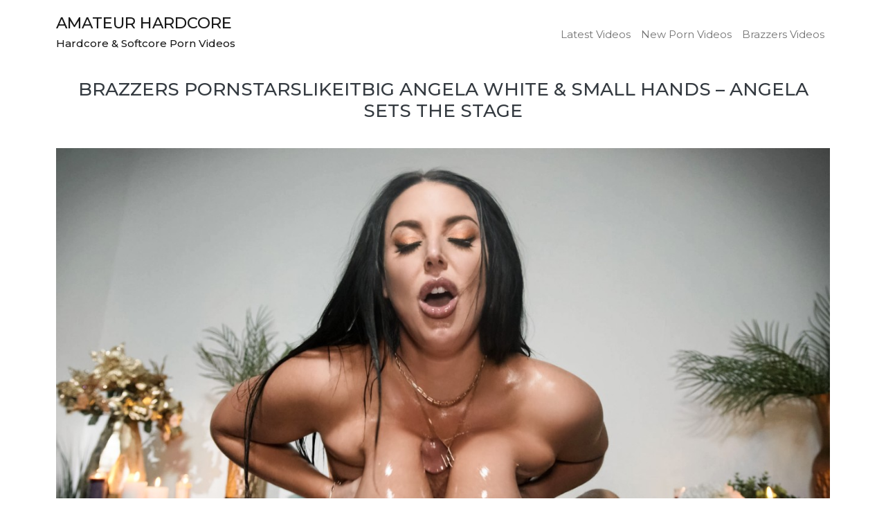

--- FILE ---
content_type: text/html; charset=UTF-8
request_url: https://amateur-hardcore.com/brazzers-pornstarslikeitbig-angela-white-small-hands-angela-sets-the-stage/20220502/
body_size: 34470
content:
<!doctype html>
<html lang="en-US">
<head>
<meta charset="UTF-8">
<meta name="viewport" content="width=device-width, initial-scale=1">
<meta name="google-site-verification" content="iUhu7tt9O5TecunM9KEBMpmulk8PKhy27JtYZP3-kz0" />
<link rel="profile" href="https://gmpg.org/xfn/11">

<title>Brazzers PornstarsLikeItBig Angela White &amp; Small Hands – Angela Sets the Stage &#8211; Amateur Hardcore</title>
<meta name='robots' content='max-image-preview:large' />
<link rel="alternate" type="application/rss+xml" title="Amateur Hardcore &raquo; Feed" href="https://amateur-hardcore.com/feed/" />
<link rel="alternate" type="application/rss+xml" title="Amateur Hardcore &raquo; Comments Feed" href="https://amateur-hardcore.com/comments/feed/" />
<link rel="alternate" title="oEmbed (JSON)" type="application/json+oembed" href="https://amateur-hardcore.com/wp-json/oembed/1.0/embed?url=https%3A%2F%2Famateur-hardcore.com%2Fbrazzers-pornstarslikeitbig-angela-white-small-hands-angela-sets-the-stage%2F20220502%2F" />
<link rel="alternate" title="oEmbed (XML)" type="text/xml+oembed" href="https://amateur-hardcore.com/wp-json/oembed/1.0/embed?url=https%3A%2F%2Famateur-hardcore.com%2Fbrazzers-pornstarslikeitbig-angela-white-small-hands-angela-sets-the-stage%2F20220502%2F&#038;format=xml" />
<style id='wp-img-auto-sizes-contain-inline-css'>
img:is([sizes=auto i],[sizes^="auto," i]){contain-intrinsic-size:3000px 1500px}
/*# sourceURL=wp-img-auto-sizes-contain-inline-css */
</style>
<style id='wp-emoji-styles-inline-css'>

	img.wp-smiley, img.emoji {
		display: inline !important;
		border: none !important;
		box-shadow: none !important;
		height: 1em !important;
		width: 1em !important;
		margin: 0 0.07em !important;
		vertical-align: -0.1em !important;
		background: none !important;
		padding: 0 !important;
	}
/*# sourceURL=wp-emoji-styles-inline-css */
</style>
<style id='wp-block-library-inline-css'>
:root{--wp-block-synced-color:#7a00df;--wp-block-synced-color--rgb:122,0,223;--wp-bound-block-color:var(--wp-block-synced-color);--wp-editor-canvas-background:#ddd;--wp-admin-theme-color:#007cba;--wp-admin-theme-color--rgb:0,124,186;--wp-admin-theme-color-darker-10:#006ba1;--wp-admin-theme-color-darker-10--rgb:0,107,160.5;--wp-admin-theme-color-darker-20:#005a87;--wp-admin-theme-color-darker-20--rgb:0,90,135;--wp-admin-border-width-focus:2px}@media (min-resolution:192dpi){:root{--wp-admin-border-width-focus:1.5px}}.wp-element-button{cursor:pointer}:root .has-very-light-gray-background-color{background-color:#eee}:root .has-very-dark-gray-background-color{background-color:#313131}:root .has-very-light-gray-color{color:#eee}:root .has-very-dark-gray-color{color:#313131}:root .has-vivid-green-cyan-to-vivid-cyan-blue-gradient-background{background:linear-gradient(135deg,#00d084,#0693e3)}:root .has-purple-crush-gradient-background{background:linear-gradient(135deg,#34e2e4,#4721fb 50%,#ab1dfe)}:root .has-hazy-dawn-gradient-background{background:linear-gradient(135deg,#faaca8,#dad0ec)}:root .has-subdued-olive-gradient-background{background:linear-gradient(135deg,#fafae1,#67a671)}:root .has-atomic-cream-gradient-background{background:linear-gradient(135deg,#fdd79a,#004a59)}:root .has-nightshade-gradient-background{background:linear-gradient(135deg,#330968,#31cdcf)}:root .has-midnight-gradient-background{background:linear-gradient(135deg,#020381,#2874fc)}:root{--wp--preset--font-size--normal:16px;--wp--preset--font-size--huge:42px}.has-regular-font-size{font-size:1em}.has-larger-font-size{font-size:2.625em}.has-normal-font-size{font-size:var(--wp--preset--font-size--normal)}.has-huge-font-size{font-size:var(--wp--preset--font-size--huge)}.has-text-align-center{text-align:center}.has-text-align-left{text-align:left}.has-text-align-right{text-align:right}.has-fit-text{white-space:nowrap!important}#end-resizable-editor-section{display:none}.aligncenter{clear:both}.items-justified-left{justify-content:flex-start}.items-justified-center{justify-content:center}.items-justified-right{justify-content:flex-end}.items-justified-space-between{justify-content:space-between}.screen-reader-text{border:0;clip-path:inset(50%);height:1px;margin:-1px;overflow:hidden;padding:0;position:absolute;width:1px;word-wrap:normal!important}.screen-reader-text:focus{background-color:#ddd;clip-path:none;color:#444;display:block;font-size:1em;height:auto;left:5px;line-height:normal;padding:15px 23px 14px;text-decoration:none;top:5px;width:auto;z-index:100000}html :where(.has-border-color){border-style:solid}html :where([style*=border-top-color]){border-top-style:solid}html :where([style*=border-right-color]){border-right-style:solid}html :where([style*=border-bottom-color]){border-bottom-style:solid}html :where([style*=border-left-color]){border-left-style:solid}html :where([style*=border-width]){border-style:solid}html :where([style*=border-top-width]){border-top-style:solid}html :where([style*=border-right-width]){border-right-style:solid}html :where([style*=border-bottom-width]){border-bottom-style:solid}html :where([style*=border-left-width]){border-left-style:solid}html :where(img[class*=wp-image-]){height:auto;max-width:100%}:where(figure){margin:0 0 1em}html :where(.is-position-sticky){--wp-admin--admin-bar--position-offset:var(--wp-admin--admin-bar--height,0px)}@media screen and (max-width:600px){html :where(.is-position-sticky){--wp-admin--admin-bar--position-offset:0px}}

/*# sourceURL=wp-block-library-inline-css */
</style><style id='global-styles-inline-css'>
:root{--wp--preset--aspect-ratio--square: 1;--wp--preset--aspect-ratio--4-3: 4/3;--wp--preset--aspect-ratio--3-4: 3/4;--wp--preset--aspect-ratio--3-2: 3/2;--wp--preset--aspect-ratio--2-3: 2/3;--wp--preset--aspect-ratio--16-9: 16/9;--wp--preset--aspect-ratio--9-16: 9/16;--wp--preset--color--black: #000000;--wp--preset--color--cyan-bluish-gray: #abb8c3;--wp--preset--color--white: #ffffff;--wp--preset--color--pale-pink: #f78da7;--wp--preset--color--vivid-red: #cf2e2e;--wp--preset--color--luminous-vivid-orange: #ff6900;--wp--preset--color--luminous-vivid-amber: #fcb900;--wp--preset--color--light-green-cyan: #7bdcb5;--wp--preset--color--vivid-green-cyan: #00d084;--wp--preset--color--pale-cyan-blue: #8ed1fc;--wp--preset--color--vivid-cyan-blue: #0693e3;--wp--preset--color--vivid-purple: #9b51e0;--wp--preset--gradient--vivid-cyan-blue-to-vivid-purple: linear-gradient(135deg,rgb(6,147,227) 0%,rgb(155,81,224) 100%);--wp--preset--gradient--light-green-cyan-to-vivid-green-cyan: linear-gradient(135deg,rgb(122,220,180) 0%,rgb(0,208,130) 100%);--wp--preset--gradient--luminous-vivid-amber-to-luminous-vivid-orange: linear-gradient(135deg,rgb(252,185,0) 0%,rgb(255,105,0) 100%);--wp--preset--gradient--luminous-vivid-orange-to-vivid-red: linear-gradient(135deg,rgb(255,105,0) 0%,rgb(207,46,46) 100%);--wp--preset--gradient--very-light-gray-to-cyan-bluish-gray: linear-gradient(135deg,rgb(238,238,238) 0%,rgb(169,184,195) 100%);--wp--preset--gradient--cool-to-warm-spectrum: linear-gradient(135deg,rgb(74,234,220) 0%,rgb(151,120,209) 20%,rgb(207,42,186) 40%,rgb(238,44,130) 60%,rgb(251,105,98) 80%,rgb(254,248,76) 100%);--wp--preset--gradient--blush-light-purple: linear-gradient(135deg,rgb(255,206,236) 0%,rgb(152,150,240) 100%);--wp--preset--gradient--blush-bordeaux: linear-gradient(135deg,rgb(254,205,165) 0%,rgb(254,45,45) 50%,rgb(107,0,62) 100%);--wp--preset--gradient--luminous-dusk: linear-gradient(135deg,rgb(255,203,112) 0%,rgb(199,81,192) 50%,rgb(65,88,208) 100%);--wp--preset--gradient--pale-ocean: linear-gradient(135deg,rgb(255,245,203) 0%,rgb(182,227,212) 50%,rgb(51,167,181) 100%);--wp--preset--gradient--electric-grass: linear-gradient(135deg,rgb(202,248,128) 0%,rgb(113,206,126) 100%);--wp--preset--gradient--midnight: linear-gradient(135deg,rgb(2,3,129) 0%,rgb(40,116,252) 100%);--wp--preset--font-size--small: 13px;--wp--preset--font-size--medium: 20px;--wp--preset--font-size--large: 36px;--wp--preset--font-size--x-large: 42px;--wp--preset--spacing--20: 0.44rem;--wp--preset--spacing--30: 0.67rem;--wp--preset--spacing--40: 1rem;--wp--preset--spacing--50: 1.5rem;--wp--preset--spacing--60: 2.25rem;--wp--preset--spacing--70: 3.38rem;--wp--preset--spacing--80: 5.06rem;--wp--preset--shadow--natural: 6px 6px 9px rgba(0, 0, 0, 0.2);--wp--preset--shadow--deep: 12px 12px 50px rgba(0, 0, 0, 0.4);--wp--preset--shadow--sharp: 6px 6px 0px rgba(0, 0, 0, 0.2);--wp--preset--shadow--outlined: 6px 6px 0px -3px rgb(255, 255, 255), 6px 6px rgb(0, 0, 0);--wp--preset--shadow--crisp: 6px 6px 0px rgb(0, 0, 0);}:where(.is-layout-flex){gap: 0.5em;}:where(.is-layout-grid){gap: 0.5em;}body .is-layout-flex{display: flex;}.is-layout-flex{flex-wrap: wrap;align-items: center;}.is-layout-flex > :is(*, div){margin: 0;}body .is-layout-grid{display: grid;}.is-layout-grid > :is(*, div){margin: 0;}:where(.wp-block-columns.is-layout-flex){gap: 2em;}:where(.wp-block-columns.is-layout-grid){gap: 2em;}:where(.wp-block-post-template.is-layout-flex){gap: 1.25em;}:where(.wp-block-post-template.is-layout-grid){gap: 1.25em;}.has-black-color{color: var(--wp--preset--color--black) !important;}.has-cyan-bluish-gray-color{color: var(--wp--preset--color--cyan-bluish-gray) !important;}.has-white-color{color: var(--wp--preset--color--white) !important;}.has-pale-pink-color{color: var(--wp--preset--color--pale-pink) !important;}.has-vivid-red-color{color: var(--wp--preset--color--vivid-red) !important;}.has-luminous-vivid-orange-color{color: var(--wp--preset--color--luminous-vivid-orange) !important;}.has-luminous-vivid-amber-color{color: var(--wp--preset--color--luminous-vivid-amber) !important;}.has-light-green-cyan-color{color: var(--wp--preset--color--light-green-cyan) !important;}.has-vivid-green-cyan-color{color: var(--wp--preset--color--vivid-green-cyan) !important;}.has-pale-cyan-blue-color{color: var(--wp--preset--color--pale-cyan-blue) !important;}.has-vivid-cyan-blue-color{color: var(--wp--preset--color--vivid-cyan-blue) !important;}.has-vivid-purple-color{color: var(--wp--preset--color--vivid-purple) !important;}.has-black-background-color{background-color: var(--wp--preset--color--black) !important;}.has-cyan-bluish-gray-background-color{background-color: var(--wp--preset--color--cyan-bluish-gray) !important;}.has-white-background-color{background-color: var(--wp--preset--color--white) !important;}.has-pale-pink-background-color{background-color: var(--wp--preset--color--pale-pink) !important;}.has-vivid-red-background-color{background-color: var(--wp--preset--color--vivid-red) !important;}.has-luminous-vivid-orange-background-color{background-color: var(--wp--preset--color--luminous-vivid-orange) !important;}.has-luminous-vivid-amber-background-color{background-color: var(--wp--preset--color--luminous-vivid-amber) !important;}.has-light-green-cyan-background-color{background-color: var(--wp--preset--color--light-green-cyan) !important;}.has-vivid-green-cyan-background-color{background-color: var(--wp--preset--color--vivid-green-cyan) !important;}.has-pale-cyan-blue-background-color{background-color: var(--wp--preset--color--pale-cyan-blue) !important;}.has-vivid-cyan-blue-background-color{background-color: var(--wp--preset--color--vivid-cyan-blue) !important;}.has-vivid-purple-background-color{background-color: var(--wp--preset--color--vivid-purple) !important;}.has-black-border-color{border-color: var(--wp--preset--color--black) !important;}.has-cyan-bluish-gray-border-color{border-color: var(--wp--preset--color--cyan-bluish-gray) !important;}.has-white-border-color{border-color: var(--wp--preset--color--white) !important;}.has-pale-pink-border-color{border-color: var(--wp--preset--color--pale-pink) !important;}.has-vivid-red-border-color{border-color: var(--wp--preset--color--vivid-red) !important;}.has-luminous-vivid-orange-border-color{border-color: var(--wp--preset--color--luminous-vivid-orange) !important;}.has-luminous-vivid-amber-border-color{border-color: var(--wp--preset--color--luminous-vivid-amber) !important;}.has-light-green-cyan-border-color{border-color: var(--wp--preset--color--light-green-cyan) !important;}.has-vivid-green-cyan-border-color{border-color: var(--wp--preset--color--vivid-green-cyan) !important;}.has-pale-cyan-blue-border-color{border-color: var(--wp--preset--color--pale-cyan-blue) !important;}.has-vivid-cyan-blue-border-color{border-color: var(--wp--preset--color--vivid-cyan-blue) !important;}.has-vivid-purple-border-color{border-color: var(--wp--preset--color--vivid-purple) !important;}.has-vivid-cyan-blue-to-vivid-purple-gradient-background{background: var(--wp--preset--gradient--vivid-cyan-blue-to-vivid-purple) !important;}.has-light-green-cyan-to-vivid-green-cyan-gradient-background{background: var(--wp--preset--gradient--light-green-cyan-to-vivid-green-cyan) !important;}.has-luminous-vivid-amber-to-luminous-vivid-orange-gradient-background{background: var(--wp--preset--gradient--luminous-vivid-amber-to-luminous-vivid-orange) !important;}.has-luminous-vivid-orange-to-vivid-red-gradient-background{background: var(--wp--preset--gradient--luminous-vivid-orange-to-vivid-red) !important;}.has-very-light-gray-to-cyan-bluish-gray-gradient-background{background: var(--wp--preset--gradient--very-light-gray-to-cyan-bluish-gray) !important;}.has-cool-to-warm-spectrum-gradient-background{background: var(--wp--preset--gradient--cool-to-warm-spectrum) !important;}.has-blush-light-purple-gradient-background{background: var(--wp--preset--gradient--blush-light-purple) !important;}.has-blush-bordeaux-gradient-background{background: var(--wp--preset--gradient--blush-bordeaux) !important;}.has-luminous-dusk-gradient-background{background: var(--wp--preset--gradient--luminous-dusk) !important;}.has-pale-ocean-gradient-background{background: var(--wp--preset--gradient--pale-ocean) !important;}.has-electric-grass-gradient-background{background: var(--wp--preset--gradient--electric-grass) !important;}.has-midnight-gradient-background{background: var(--wp--preset--gradient--midnight) !important;}.has-small-font-size{font-size: var(--wp--preset--font-size--small) !important;}.has-medium-font-size{font-size: var(--wp--preset--font-size--medium) !important;}.has-large-font-size{font-size: var(--wp--preset--font-size--large) !important;}.has-x-large-font-size{font-size: var(--wp--preset--font-size--x-large) !important;}
/*# sourceURL=global-styles-inline-css */
</style>

<style id='classic-theme-styles-inline-css'>
/*! This file is auto-generated */
.wp-block-button__link{color:#fff;background-color:#32373c;border-radius:9999px;box-shadow:none;text-decoration:none;padding:calc(.667em + 2px) calc(1.333em + 2px);font-size:1.125em}.wp-block-file__button{background:#32373c;color:#fff;text-decoration:none}
/*# sourceURL=/wp-includes/css/classic-themes.min.css */
</style>
<link rel='stylesheet' id='plyr-css-css' href='https://amateur-hardcore.com/wp-content/plugins/easy-video-player/lib/plyr.css?ver=6.9' media='all' />
<link rel='stylesheet' id='tnado_hidefi_styles-css' href='https://amateur-hardcore.com/wp-content/plugins/hide-featured-image-on-all-single-pagepost//tnado-styles.css?ver=6.9' media='all' />
<link rel='stylesheet' id='wp-pagenavi-css' href='https://amateur-hardcore.com/wp-content/plugins/wp-pagenavi/pagenavi-css.css?ver=2.70' media='all' />
<link rel='stylesheet' id='myphotography-bootstrap-css' href='https://amateur-hardcore.com/wp-content/themes/myphotography/css/style.css?ver=1.7' media='all' />
<link rel='stylesheet' id='myphotography-fontawesome-css' href='https://amateur-hardcore.com/wp-content/themes/myphotography/css/fontawesome.css?ver=1.7' media='all' />
<link rel='stylesheet' id='myphotography-style-css' href='https://amateur-hardcore.com/wp-content/themes/myphotography/style.css?ver=1.7' media='all' />
<script src="https://amateur-hardcore.com/wp-content/plugins/easy-video-player/lib/plyr.min.js?ver=6.9" id="plyr-js-js"></script>
<script src="https://amateur-hardcore.com/wp-includes/js/jquery/jquery.min.js?ver=3.7.1" id="jquery-core-js"></script>
<script src="https://amateur-hardcore.com/wp-includes/js/jquery/jquery-migrate.min.js?ver=3.4.1" id="jquery-migrate-js"></script>
<script src="https://amateur-hardcore.com/wp-content/themes/myphotography/js/single.js?ver=1.7" id="myphotography-header-js-js"></script>
<link rel="https://api.w.org/" href="https://amateur-hardcore.com/wp-json/" /><link rel="alternate" title="JSON" type="application/json" href="https://amateur-hardcore.com/wp-json/wp/v2/posts/1226" /><link rel="EditURI" type="application/rsd+xml" title="RSD" href="https://amateur-hardcore.com/xmlrpc.php?rsd" />
<meta name="generator" content="WordPress 6.9" />
<link rel="canonical" href="https://amateur-hardcore.com/brazzers-pornstarslikeitbig-angela-white-small-hands-angela-sets-the-stage/20220502/" />
<link rel='shortlink' href='https://amateur-hardcore.com/?p=1226' />
		<style> 
			.text-primary, a{
				color:  !important;
			}
			.text-secondary, a:hover{
				color:  !important;
			}
			.bg-primary{
				background-color:  !important;
			}
			.bg-secondary{
				background-color:  !important;
			}
		</style>
	
</head>

<body class="wp-singular post-template-default single single-post postid-1226 single-format-standard wp-theme-myphotography no-sidebar">
<div id="page" class="site">
<a class="skip-link screen-reader-text" href="#primary">Skip to content</a>


<header id="masthead" style="background-image:url(''); ">

	<nav class="navbar navbar-expand-lg navbar-light p-3">
		<div class="container">
			<a class="navbar-brand" href="https://amateur-hardcore.com">
				<h1 id="blogtitle" class="site-title">Amateur Hardcore</h1><h2 id="blogtagline" class="site-description">Hardcore &amp; Softcore Porn Videos</h2>			</a>
			<button class="navbar-toggler" type="button" data-bs-toggle="collapse" data-bs-target="#navbarNav" aria-controls="navbarNav" aria-expanded="false" aria-label="Toggle navigation">
			<span class="navbar-toggler-icon"></span>
			</button>
			<div class="collapse navbar-collapse" id="navbarNav">

			<ul id="menu-main" class="navbar-nav ms-auto text-center mb-2 mb-lg-0  "><li  id="menu-item-31" class="menu-item menu-item-type-post_type menu-item-object-page nav-item nav-item-31"><a href="https://amateur-hardcore.com/home/" class="nav-link ">Latest Videos</a></li>
<li  id="menu-item-168" class="menu-item menu-item-type-custom menu-item-object-custom nav-item nav-item-168"><a href="http://amateur-hardcore.com/category/new-porn-videos/" class="nav-link ">New Porn Videos</a></li>
<li  id="menu-item-169" class="menu-item menu-item-type-custom menu-item-object-custom nav-item nav-item-169"><a href="http://amateur-hardcore.com/category/brazzers-videos/" class="nav-link ">Brazzers Videos</a></li>
</ul>
			</div>
		</div>
	</nav>
</header><!-- #masthead -->
<div class="container">
<div class="row">

	<main id="primary" class="site-main col-12 min-vh-100" >

		
<article id="post-1226" class="post-1226 post type-post status-publish format-standard hentry category-angela-white-small-hands category-angela-white-small-hands-angela-sets-the-stage category-angela-white-small-hands-pornstarslikeitbig category-brazzers category-brazzers-angela-white category-brazzers-angela-white-small-hands category-brazzers-angela-white-small-hands-angela-sets-the-stage category-brazzers-angela-white-small-hands-download category-brazzers-angela-white-small-hands-updates category-brazzers-photos category-brazzers-small-hands category-brazzers-update category-brazzers-updates category-brazzers-videos category-brazzers-com category-new-porn-videos category-porn category-porn-updates category-pornstars-like-it-big category-pornstars-like-it-big-videos category-pornstarslikeitbig category-pornstarslikeitbig-videos tag-angela tag-angela-white-small-hands tag-angela-white-small-hands-angela-sets-the-stage tag-angela-white-small-hands-pornstarslikeitbig tag-brazzers tag-brazzers-angela-white tag-brazzers-angela-white-small-hands tag-brazzers-angela-white-small-hands-angela-sets-the-stage tag-brazzers-angela-white-small-hands-download tag-brazzers-angela-white-small-hands-updates tag-brazzers-photos tag-brazzers-small-hands tag-brazzers-update tag-brazzers-updates tag-brazzers-videos tag-brazzers-com tag-hands tag-new-porn-videos tag-porn tag-porn-updates tag-pornstars-like-it-big tag-pornstars-like-it-big-videos tag-pornstarslikeitbig tag-pornstarslikeitbig-videos tag-small tag-white">
	<header class="entry-header py-3">
		<h1 class="entry-title text-center">Brazzers PornstarsLikeItBig Angela White &amp; Small Hands – Angela Sets the Stage</h1>			</header><!-- .entry-header -->

	
	<div class="entry-content py-3">
	<div>
<p><a title="Angela White &amp; Small Hands Angela Sets the Stage Brazzers " href="http://updatesz.com/brazzers/members/updates"><img decoding="async" class="alignnone size-full" title="Brazzers Angela White &amp; Small Hands Angela Sets the Stage" src="http://amateur-hardcore.com/wp-content/uploads/2022/05/pornstarslikeitbig-Angela-White-Small-Hands-Angela-Sets-the-Stage.jpg" alt="Brazzers Angela White &amp; Small Hands Angela Sets the Stage" width="100%"></a></p>
<h2><a title="Brazzers Updates " href="http://updatesz.com/brazzers/members/updates">Brazzers Angela White &amp; Small Hands Angela Sets the Stage</a></h2>
<p>New update from <a title="Brazzers Angela White &amp; Small Hands - Angela Sets the Stage" href="http://updatesz.com/brazzers/members/updates">Pornstars Like It Big</a> is <a href="http://updatesz.com/brazzers/members/updates">Angela White &amp; Small Hands in Angela Sets the Stage</a>.
    </p>
<div>
    <video id="plyr626f3b5f5b1aa" data-poster="http://amateur-hardcore.com/wp-content/uploads/2022/05/pornstarslikeitbig-Angela-White-Small-Hands-Angela-Sets-the-Stage.jpg"><source src="https://prog-public-ht.project1content.com/51a/cee/8e0/294/484/686/675/c3e/424/2ae/c5/video/trailer_2160p.mp4" type="video/mp4"></source></video>
    </div>
<p>    <script>
        const evplayerplyr626f3b5f5b1aa = new Plyr(document.getElementById('plyr626f3b5f5b1aa'));
        evplayerplyr626f3b5f5b1aa.ratio = '16:9';         
    </script></p>
<div align="center"><a title="Download Angela White &amp; Small Hands Angela Sets the Stage Here" href="https://prog-public-ht.project1content.com/51a/cee/8e0/294/484/686/675/c3e/424/2ae/c5/video/trailer_2160p.mp4"><i class="fas fa-angle-down"></i> Download Angela White &amp; Small Hands – Angela Sets the Stage Here</a></div>
</p>
<div>Another Day, Another Update from Pornstars Like It Big is here! This time <a title="World's Famous Brazzers Adult Site " href="http://updatesz.com/brazzers/members/updates">Brazzers</a> brought us Model <a href="http://updatesz.com/?s=Angela%20White%20&amp;%20Small%20Hands" title="Latest Angela White &amp; Small Hands Updates from UpdatesZ">Angela White &amp; Small Hands</a> in Angela Sets the Stage. Check Out more Angela White &amp; Small Hands Videos and Photos in <a href="http://updatesz.com/?s=Angela%20White%20&amp;%20Small%20Hands" title="Angela White &amp; Small Hands Videos &amp; Photos Updates on UpdatesZ">Here</a>.</div>
<h3><a title="Angela White &amp; Small Hands Brazzers Angela Sets the Stage " href="http://updatesz.com/brazzers/members/updates">Download full update online</a></h3>
</div>
	</div><!-- .entry-content -->
	<footer class="entry-footer py-3">
		<span class="cat-links"><i class="fas fa-camera"></i>  <a href="https://amateur-hardcore.com/category/angela-white-small-hands/" rel="category tag">Angela White &amp; Small Hands</a>, <a href="https://amateur-hardcore.com/category/angela-white-small-hands-angela-sets-the-stage/" rel="category tag">Angela White &amp; Small Hands Angela Sets the Stage</a>, <a href="https://amateur-hardcore.com/category/angela-white-small-hands-pornstarslikeitbig/" rel="category tag">Angela White &amp; Small Hands PornstarsLikeItBig</a>, <a href="https://amateur-hardcore.com/category/brazzers/" rel="category tag">Brazzers</a>, <a href="https://amateur-hardcore.com/category/brazzers-angela-white/" rel="category tag">Brazzers Angela White</a>, <a href="https://amateur-hardcore.com/category/brazzers-angela-white-small-hands/" rel="category tag">Brazzers Angela White &amp; Small Hands</a>, <a href="https://amateur-hardcore.com/category/brazzers-angela-white-small-hands-angela-sets-the-stage/" rel="category tag">Brazzers Angela White &amp; Small Hands Angela Sets the Stage</a>, <a href="https://amateur-hardcore.com/category/brazzers-angela-white-small-hands-download/" rel="category tag">Brazzers Angela White &amp; Small Hands Download</a>, <a href="https://amateur-hardcore.com/category/brazzers-angela-white-small-hands-updates/" rel="category tag">Brazzers Angela White &amp; Small Hands Updates</a>, <a href="https://amateur-hardcore.com/category/brazzers-photos/" rel="category tag">Brazzers Photos</a>, <a href="https://amateur-hardcore.com/category/brazzers-small-hands/" rel="category tag">Brazzers Small Hands</a>, <a href="https://amateur-hardcore.com/category/brazzers-update/" rel="category tag">Brazzers Update</a>, <a href="https://amateur-hardcore.com/category/brazzers-updates/" rel="category tag">Brazzers Updates</a>, <a href="https://amateur-hardcore.com/category/brazzers-videos/" rel="category tag">Brazzers Videos</a>, <a href="https://amateur-hardcore.com/category/brazzers-com/" rel="category tag">Brazzers.com</a>, <a href="https://amateur-hardcore.com/category/new-porn-videos/" rel="category tag">New Porn Videos</a>, <a href="https://amateur-hardcore.com/category/porn/" rel="category tag">Porn</a>, <a href="https://amateur-hardcore.com/category/porn-updates/" rel="category tag">Porn Updates</a>, <a href="https://amateur-hardcore.com/category/pornstars-like-it-big/" rel="category tag">Pornstars Like It Big</a>, <a href="https://amateur-hardcore.com/category/pornstars-like-it-big-videos/" rel="category tag">Pornstars Like It Big Videos</a>, <a href="https://amateur-hardcore.com/category/pornstarslikeitbig/" rel="category tag">PornstarsLikeItBig</a>, <a href="https://amateur-hardcore.com/category/pornstarslikeitbig-videos/" rel="category tag">PornstarsLikeItBig Videos</a></span><span class="tags-links"><i class="fas fa-tag"></i>  <a href="https://amateur-hardcore.com/tag/angela/" rel="tag">Angela</a>, <a href="https://amateur-hardcore.com/tag/angela-white-small-hands/" rel="tag">Angela White &amp; Small Hands</a>, <a href="https://amateur-hardcore.com/tag/angela-white-small-hands-angela-sets-the-stage/" rel="tag">Angela White &amp; Small Hands Angela Sets the Stage</a>, <a href="https://amateur-hardcore.com/tag/angela-white-small-hands-pornstarslikeitbig/" rel="tag">Angela White &amp; Small Hands PornstarsLikeItBig</a>, <a href="https://amateur-hardcore.com/tag/brazzers/" rel="tag">Brazzers</a>, <a href="https://amateur-hardcore.com/tag/brazzers-angela-white/" rel="tag">Brazzers Angela White</a>, <a href="https://amateur-hardcore.com/tag/brazzers-angela-white-small-hands/" rel="tag">Brazzers Angela White &amp; Small Hands</a>, <a href="https://amateur-hardcore.com/tag/brazzers-angela-white-small-hands-angela-sets-the-stage/" rel="tag">Brazzers Angela White &amp; Small Hands Angela Sets the Stage</a>, <a href="https://amateur-hardcore.com/tag/brazzers-angela-white-small-hands-download/" rel="tag">Brazzers Angela White &amp; Small Hands Download</a>, <a href="https://amateur-hardcore.com/tag/brazzers-angela-white-small-hands-updates/" rel="tag">Brazzers Angela White &amp; Small Hands Updates</a>, <a href="https://amateur-hardcore.com/tag/brazzers-photos/" rel="tag">Brazzers Photos</a>, <a href="https://amateur-hardcore.com/tag/brazzers-small-hands/" rel="tag">Brazzers Small Hands</a>, <a href="https://amateur-hardcore.com/tag/brazzers-update/" rel="tag">Brazzers Update</a>, <a href="https://amateur-hardcore.com/tag/brazzers-updates/" rel="tag">Brazzers Updates</a>, <a href="https://amateur-hardcore.com/tag/brazzers-videos/" rel="tag">Brazzers Videos</a>, <a href="https://amateur-hardcore.com/tag/brazzers-com/" rel="tag">Brazzers.com</a>, <a href="https://amateur-hardcore.com/tag/hands/" rel="tag">Hands</a>, <a href="https://amateur-hardcore.com/tag/new-porn-videos/" rel="tag">New Porn Videos</a>, <a href="https://amateur-hardcore.com/tag/porn/" rel="tag">Porn</a>, <a href="https://amateur-hardcore.com/tag/porn-updates/" rel="tag">Porn Updates</a>, <a href="https://amateur-hardcore.com/tag/pornstars-like-it-big/" rel="tag">Pornstars Like It Big</a>, <a href="https://amateur-hardcore.com/tag/pornstars-like-it-big-videos/" rel="tag">Pornstars Like It Big Videos</a>, <a href="https://amateur-hardcore.com/tag/pornstarslikeitbig/" rel="tag">PornstarsLikeItBig</a>, <a href="https://amateur-hardcore.com/tag/pornstarslikeitbig-videos/" rel="tag">PornstarsLikeItBig Videos</a>, <a href="https://amateur-hardcore.com/tag/small/" rel="tag">Small</a>, <a href="https://amateur-hardcore.com/tag/white/" rel="tag">White</a></span>	</footer> <!-- .entry-footer -->
</article><!-- #post-1226 -->

	<nav class="navigation post-navigation" aria-label="Posts">
		<h2 class="screen-reader-text">Post navigation</h2>
		<div class="nav-links"><div class="nav-previous"><a href="https://amateur-hardcore.com/brazzers-brazzersexxtra-maya-farrell-mz-dani-david-lee-is-that-cum-in-your-panties/20220502/" rel="prev"><span class="nav-subtitle ">Previous:</span> <span class="nav-title ">Brazzers BrazzersExxtra Maya Farrell &amp; Mz Dani &amp; David Lee – Is That Cum In Your Panties?!</span></a></div><div class="nav-next"><a href="https://amateur-hardcore.com/freakyfembots-andi-rose-freaky-teen-fembot/20220502/" rel="next"><span class="nav-subtitle">Next:</span> <span class="nav-title">FreakyFembots Andi Rose – Freaky Teen Fembot</span></a></div></div>
	</nav>
	</main><!-- #main -->

</div>
</div>
	<footer id="colophon" class="site-footer p-3">
		<div class="site-info text-center">
				&copy; Copyright 2026 <a href="https://amateur-hardcore.com">Amateur Hardcore</a> | <a href="https://updatesz.com" title="Upcoming Porn & Porn Updates @ UpdatesZ.com">Porn Updates</a>
		</div><!-- .site-info -->
	</footer><!-- #colophon -->
</div><!-- #page -->

<script type="speculationrules">
{"prefetch":[{"source":"document","where":{"and":[{"href_matches":"/*"},{"not":{"href_matches":["/wp-*.php","/wp-admin/*","/wp-content/uploads/*","/wp-content/*","/wp-content/plugins/*","/wp-content/themes/myphotography/*","/*\\?(.+)"]}},{"not":{"selector_matches":"a[rel~=\"nofollow\"]"}},{"not":{"selector_matches":".no-prefetch, .no-prefetch a"}}]},"eagerness":"conservative"}]}
</script>
<script src="https://amateur-hardcore.com/wp-content/themes/myphotography/js/bootstrap.bundle.min.js?ver=1.7" id="myphotography-bootstrap-js-js"></script>
<script src="https://amateur-hardcore.com/wp-content/themes/myphotography/js/imagesloaded.pkgd.min.js?ver=1.7" id="myphotography-imagesloaded-js-js"></script>
<script src="https://amateur-hardcore.com/wp-content/themes/myphotography/js/masonry.pkgd.min.js?ver=1.7" id="myphotography-masonry-js-js"></script>
<script src="https://amateur-hardcore.com/wp-content/themes/myphotography/js/masonry-grid.js?ver=1.7" id="myphotography-masonry-grid-js"></script>
<script id="wp-emoji-settings" type="application/json">
{"baseUrl":"https://s.w.org/images/core/emoji/17.0.2/72x72/","ext":".png","svgUrl":"https://s.w.org/images/core/emoji/17.0.2/svg/","svgExt":".svg","source":{"concatemoji":"https://amateur-hardcore.com/wp-includes/js/wp-emoji-release.min.js?ver=6.9"}}
</script>
<script type="module">
/*! This file is auto-generated */
const a=JSON.parse(document.getElementById("wp-emoji-settings").textContent),o=(window._wpemojiSettings=a,"wpEmojiSettingsSupports"),s=["flag","emoji"];function i(e){try{var t={supportTests:e,timestamp:(new Date).valueOf()};sessionStorage.setItem(o,JSON.stringify(t))}catch(e){}}function c(e,t,n){e.clearRect(0,0,e.canvas.width,e.canvas.height),e.fillText(t,0,0);t=new Uint32Array(e.getImageData(0,0,e.canvas.width,e.canvas.height).data);e.clearRect(0,0,e.canvas.width,e.canvas.height),e.fillText(n,0,0);const a=new Uint32Array(e.getImageData(0,0,e.canvas.width,e.canvas.height).data);return t.every((e,t)=>e===a[t])}function p(e,t){e.clearRect(0,0,e.canvas.width,e.canvas.height),e.fillText(t,0,0);var n=e.getImageData(16,16,1,1);for(let e=0;e<n.data.length;e++)if(0!==n.data[e])return!1;return!0}function u(e,t,n,a){switch(t){case"flag":return n(e,"\ud83c\udff3\ufe0f\u200d\u26a7\ufe0f","\ud83c\udff3\ufe0f\u200b\u26a7\ufe0f")?!1:!n(e,"\ud83c\udde8\ud83c\uddf6","\ud83c\udde8\u200b\ud83c\uddf6")&&!n(e,"\ud83c\udff4\udb40\udc67\udb40\udc62\udb40\udc65\udb40\udc6e\udb40\udc67\udb40\udc7f","\ud83c\udff4\u200b\udb40\udc67\u200b\udb40\udc62\u200b\udb40\udc65\u200b\udb40\udc6e\u200b\udb40\udc67\u200b\udb40\udc7f");case"emoji":return!a(e,"\ud83e\u1fac8")}return!1}function f(e,t,n,a){let r;const o=(r="undefined"!=typeof WorkerGlobalScope&&self instanceof WorkerGlobalScope?new OffscreenCanvas(300,150):document.createElement("canvas")).getContext("2d",{willReadFrequently:!0}),s=(o.textBaseline="top",o.font="600 32px Arial",{});return e.forEach(e=>{s[e]=t(o,e,n,a)}),s}function r(e){var t=document.createElement("script");t.src=e,t.defer=!0,document.head.appendChild(t)}a.supports={everything:!0,everythingExceptFlag:!0},new Promise(t=>{let n=function(){try{var e=JSON.parse(sessionStorage.getItem(o));if("object"==typeof e&&"number"==typeof e.timestamp&&(new Date).valueOf()<e.timestamp+604800&&"object"==typeof e.supportTests)return e.supportTests}catch(e){}return null}();if(!n){if("undefined"!=typeof Worker&&"undefined"!=typeof OffscreenCanvas&&"undefined"!=typeof URL&&URL.createObjectURL&&"undefined"!=typeof Blob)try{var e="postMessage("+f.toString()+"("+[JSON.stringify(s),u.toString(),c.toString(),p.toString()].join(",")+"));",a=new Blob([e],{type:"text/javascript"});const r=new Worker(URL.createObjectURL(a),{name:"wpTestEmojiSupports"});return void(r.onmessage=e=>{i(n=e.data),r.terminate(),t(n)})}catch(e){}i(n=f(s,u,c,p))}t(n)}).then(e=>{for(const n in e)a.supports[n]=e[n],a.supports.everything=a.supports.everything&&a.supports[n],"flag"!==n&&(a.supports.everythingExceptFlag=a.supports.everythingExceptFlag&&a.supports[n]);var t;a.supports.everythingExceptFlag=a.supports.everythingExceptFlag&&!a.supports.flag,a.supports.everything||((t=a.source||{}).concatemoji?r(t.concatemoji):t.wpemoji&&t.twemoji&&(r(t.twemoji),r(t.wpemoji)))});
//# sourceURL=https://amateur-hardcore.com/wp-includes/js/wp-emoji-loader.min.js
</script>

</body>
</html>


--- FILE ---
content_type: text/javascript
request_url: https://amateur-hardcore.com/wp-content/themes/myphotography/js/single.js?ver=1.7
body_size: 113
content:

// Add bootstrap column classes to post navigation

jQuery(function($){
		$('.post-navigation .nav-links').addClass("row");
		$('.post-navigation .nav-links .nav-previous').addClass("col-sm-12 col-md-6");
		$('.post-navigation .nav-links .nav-next').addClass("col-sm-12 col-md-6");
});